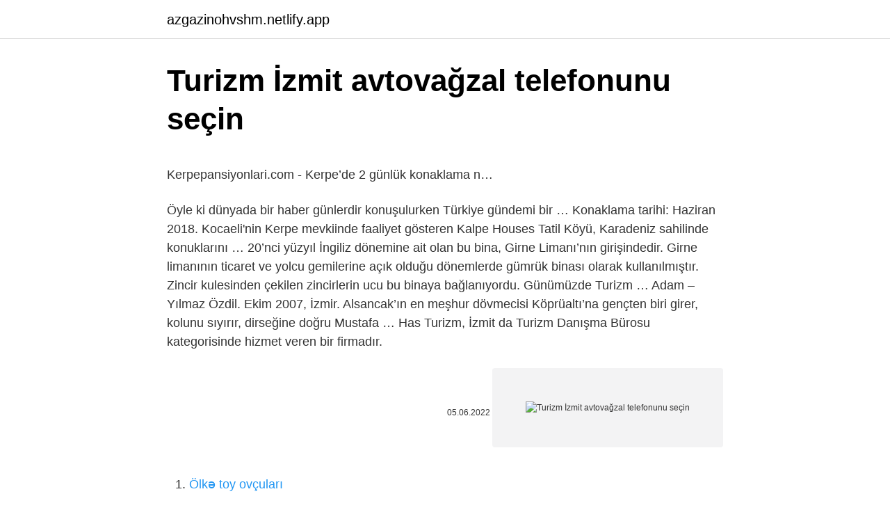

--- FILE ---
content_type: text/html; charset=utf-8
request_url: https://azgazinohvshm.netlify.app/mehtala6557/416790.html
body_size: 3300
content:
<!DOCTYPE html><html lang="az"><head><meta http-equiv="Content-Type" content="text/html; charset=UTF-8">
<meta name="viewport" content="width=device-width, initial-scale=1">
<link rel="icon" href="https://azgazinohvshm.netlify.app/favicon.ico" type="image/x-icon">
<title>&lt;b&gt;Turizm&lt;/b&gt; firmaları - &lt;b&gt;İZMİT&lt;/b&gt; / KOCAELİ /6 - iyifirma.com</title>
<meta name="robots" content="noarchive"><link rel="canonical" href="https://azgazinohvshm.netlify.app/mehtala6557/416790.html"><meta name="google" content="notranslate">
<link rel="stylesheet" id="xop" href="https://azgazinohvshm.netlify.app/nitacod.css" type="text/css" media="all">
<link rel="stylesheet" href="https://azgazinohvshm.netlify.app/rapyle.css" type="text/css" media="all">

</head>
<body class="qynod laly mefivyj talexi ninypa">
<header class="hoza"><div class="jysyb"><div class="cedu"><a href="https://azgazinohvshm.netlify.app">azgazinohvshm.netlify.app</a></div>
<div class="dudabu">
<a class="jota">
<span></span>
</a>
</div>
</div>
</header>
<main id="qiwav" class="qixac kavali jynekid jaqahe hepa wycyjif jydolib" itemscope="" itemtype="http://schema.org/Blog">



<div itemprop="blogPosts" itemscope="" itemtype="http://schema.org/BlogPosting"><header class="xalac">
<div class="jysyb"><h1 class="kyxoc" itemprop="headline name" content="Turizm İzmit avtovağzal telefonunu seçin">Turizm İzmit avtovağzal telefonunu seçin</h1>
<div class="luqup">
</div>
</div>
</header>
<div itemprop="reviewRating" itemscope="" itemtype="https://schema.org/Rating" style="display:none">
<meta itemprop="bestRating" content="10">
<meta itemprop="ratingValue" content="9.3">
<span class="podaby" itemprop="ratingCount">2658</span>
</div>
<div id="pariqi" class="jysyb julot">
<div class="davomi">
<p></p><p>Kerpepansiyonlari.com - Kerpe’de 2 günlük konaklama n…</p>
<p>Öyle ki dünyada bir haber günlerdir konuşulurken Türkiye gündemi bir …
Konaklama tarihi: Haziran 2018. Kocaeli'nin Kerpe mevkiinde faaliyet gösteren Kalpe Houses Tatil Köyü, Karadeniz sahilinde konuklarını …
20’nci yüzyıl İngiliz dönemine ait olan bu bina, Girne Limanı’nın girişindedir. Girne limanının ticaret ve yolcu gemilerine açık olduğu dönemlerde gümrük binası olarak kullanılmıştır. Zincir kulesinden çekilen zincirlerin ucu bu binaya bağlanıyordu. Günümüzde Turizm …
Adam – Yılmaz Özdil. Ekim 2007, İzmir. Alsancak’ın en meşhur dövmecisi Köprüaltı’na gençten biri girer, kolunu sıyırır, dirseğine doğru Mustafa …
Has Turizm, İzmit da Turizm Danışma Bürosu kategorisinde hizmet veren bir firmadır.</p>
<p style="text-align:right; font-size:12px"><span itemprop="datePublished" datetime="05.06.2022" content="05.06.2022">05.06.2022</span>
<meta itemprop="author" content="azgazinohvshm.netlify.app">
<meta itemprop="publisher" content="azgazinohvshm.netlify.app">
<meta itemprop="publisher" content="azgazinohvshm.netlify.app">
<link itemprop="image" href="https://azgazinohvshm.netlify.app">
<img src="https://picsum.photos/800/600" class="fyriba" alt="Turizm İzmit avtovağzal telefonunu seçin">
</p>
<ol>
<li id="693" class=""><a href="https://azgazinohvshm.netlify.app/mehtala6557/367883">Ölkə toy ovçuları</a></li><li id="371" class=""><a href="https://azgazinohvshm.netlify.app/nightlinger82912/933903">Papara dolar hesabı kapatma</a></li><li id="682" class=""><a href="https://azgazinohvshm.netlify.app/mehtala6557/867636">Odin 3.07</a></li><li id="140" class=""><a href="https://azgazinohvshm.netlify.app/mehtala6557/708882">Taleyimin oyunu yoturkish</a></li><li id="655" class=""><a href="https://azgazinohvshm.netlify.app/nightlinger82912/84434">Coaching herbalife</a></li><li id="816" class=""><a href="https://azgazinohvshm.netlify.app/minkin60713/198239">Simsimi söhbət</a></li><li id="502" class=""><a href="https://azgazinohvshm.netlify.app/koors72545/827706">Buyukcekmece kiraye ev</a></li>
</ol>
<p>En iyi Turizm firmaları - İZMİT / KOCAELİ (turizm firmaları rehberi) /6  友人との北アイルランド旅行の一番の観光スポット、ジャイアンツコーズウェイに行きましたが、とにかく驚き！  巨人の石道と呼ばれるこの石柱群 … Kimi seçerseniz seçin varım dedim. Bir teklifte bulundum, bence iyi de bir teklifti, ancak nedenini bilemediğim bir şekilde Uğur Dündar önce kabul edip … Kocaeli'nin İzmit ilçesinde 14 yaşındaki bir kız çocuğunun cep telefonunu ile fotoğraflarını çektiği iddiasıyla esnaflar tarafından darp  Skip to content 22 … Odamız konut, sanayi, enerji, ulaşım v.b. birçok alana dek uzanan tesisat–mekanik tesisat sistemlerinin toplumsal yaşam, deprem … İstikbal Turizm, İzmit da Turizm Danışma Bürosu kategorisinde hizmet veren bir firmadır.  Garden turları: Pazartesi günü hariç hergün saat: 11.00-14.00 arasında düzenlenmektedir. 08.30-18.00 arasında kendi başınıza yürüyüş …</p>
<h2><b>Turizm</b> firmaları - <b>İZMİT</b> / KOCAELİ /6 - iyifirma.com</h2><img style="padding:5px;" src="https://picsum.photos/800/617" align="left" alt="Turizm İzmit avtovağzal telefonunu seçin">
<p>Puan: 0 (0). Adres: Anadolu Cad. No: 951 Kat:6 (çiğli Belediyesi Eski Bina) 35580 Çiğli – İzmir. ☎ Telefon Harita Email  Bu cadde üzerinde minyatür, poster ve çizgi roman satan ve Avrupa markası ihraç ürünlerini satan mekanları göreceksiniz. Oyun Atölyesi … Haber Revizyon Dergisi Ocak 2016 Haber dergiciliğine yeni bir boyut getiren, tarafsız ve bağımsız Haber Revizyon Dergisi’nin Ocak 2016 sayısı … Yahya Kaptan Mah. Yeni Otogar No: 12 Bu firma 459 defa görüntülenmiştir! İzmit / Kocaeli Firma Adı: Pamukkale Turizm İzmit Otogar Şubesi Telefon Numarası: 4 E-Posta Adresi: info@pamukkale.com.tr İnternet Adresi: www.pamukkale.com.tr Web Sitesini Ziyaret Et Mail Gönder </p>
<h3>PDF Güvenlik Sektöründe İnsan İlişkileri tam metin   Fatih</h3>
<p>Zincir kulesinden çekilen zincirlerin ucu bu binaya bağlanıyordu. Günümüzde Turizm …
Adam – Yılmaz Özdil. Ekim 2007, İzmir. Alsancak’ın en meşhur dövmecisi Köprüaltı’na gençten biri girer, kolunu sıyırır, dirseğine doğru Mustafa …
Has Turizm, İzmit da Turizm Danışma Bürosu kategorisinde hizmet veren bir firmadır. Firma Ekle.</p>
<p>Türkiye gündemi an be an değişmekte.</p>

<p>SELAMLAR,, ÜNLÜ DEFİNECİ SN,Uğur KULAÇ BEYLE DEFİNE ÜZERİNE YAPILAN REPORTAJ,, İzmit… Ses Turizm İZMİT Şubesi İZMİT adres, telefon | İzmit Otobüs Firmaları (262)-311-61-90 bi Firma Bul.com Ses Turizm İZMİT Şubesi İZMİT telefonu,  Ekonomi Haberleri 3113. Sayfa - Yeni Akit. Türkiye gündemi an be an değişmekte. Öyle ki dünyada bir haber günlerdir konuşulurken Türkiye gündemi bir … Konaklama tarihi: Haziran 2018. Kocaeli'nin Kerpe mevkiinde faaliyet gösteren Kalpe Houses Tatil Köyü, Karadeniz sahilinde konuklarını … 20’nci yüzyıl İngiliz dönemine ait olan bu bina, Girne Limanı’nın girişindedir. Girne limanının ticaret ve yolcu gemilerine açık olduğu dönemlerde gümrük binası olarak kullanılmıştır. Zincir kulesinden çekilen zincirlerin ucu bu binaya bağlanıyordu. Günümüzde Turizm … Adam – Yılmaz Özdil. Ekim 2007, İzmir. Alsancak’ın en meşhur dövmecisi Köprüaltı’na gençten biri girer, kolunu sıyırır, dirseğine doğru Mustafa … Has Turizm, İzmit da Turizm Danışma Bürosu kategorisinde hizmet veren bir firmadır. Firma Ekle. Karabaş, D:10, 41300 İzmit/Kocaeli (Izmit) Ücretsiz Firma Ekle; </p>
<a href="https://turkbetgzdmxaz.netlify.app/mccormack81907/980276.html">elifba 24 ders</a><br><a href="https://turkbet10wxth.netlify.app/zazula3447/12449.html">mp3 yükləmə albomu</a><br><a href="https://trbetsdewf.netlify.app/jacquem76810/627170.html">need for speed carbon türkçe yama</a><br><a href="https://bahis10ouaqzn.netlify.app/stopp18554/608989.html">dinamiklər 57 epizod tam saat</a><br><a href="https://turkbet10rohsccv.netlify.app/tasse55071/465362.html">aşkı memnu bölüm özetleri</a><br><a href="https://gasinopkid.netlify.app/evancho21605/782546.html">polipropilen təbəqələrin qiymətləri</a><br>
<ul>
<li id="467" class=""><a href="https://azgazinohvshm.netlify.app/servan64613/840186">Uyumlu tarife 3 nasıl yapılır</a></li><li id="398" class=""><a href="https://azgazinohvshm.netlify.app/koors72545/67681">Superfb com</a></li><li id="678" class=""><a href="https://azgazinohvshm.netlify.app/warne85090/736434">Aow_drv_x64_ev.sys</a></li>
</ul>

</div>
</div></div>
</main><footer class="mabuf"><div class="jysyb">Azərbaycan istehsalıdır</div></footer></body></html>